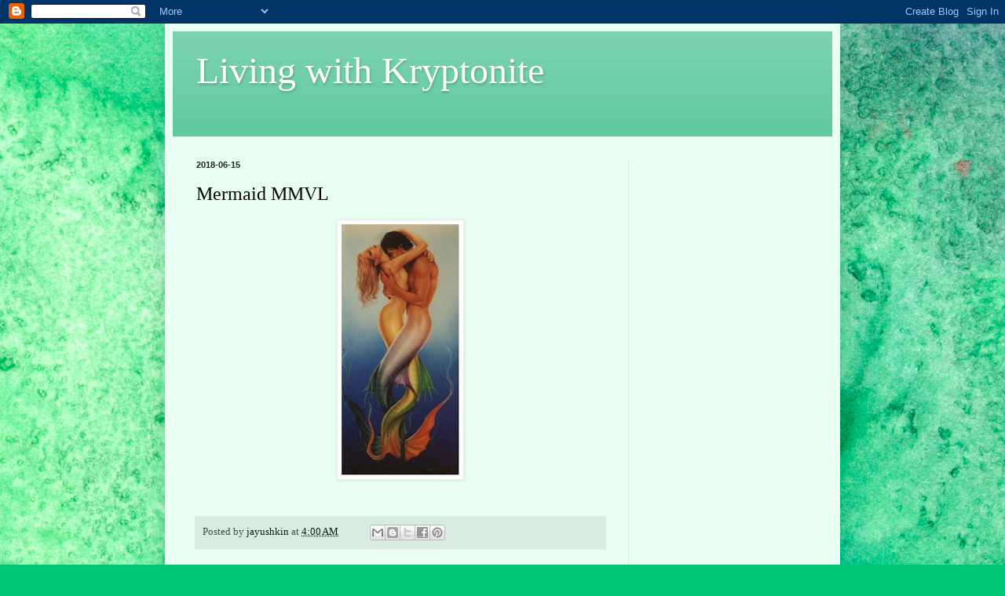

--- FILE ---
content_type: text/html; charset=utf-8
request_url: https://www.google.com/recaptcha/api2/aframe
body_size: 267
content:
<!DOCTYPE HTML><html><head><meta http-equiv="content-type" content="text/html; charset=UTF-8"></head><body><script nonce="OL423miglUJt3Ol9jMXYOA">/** Anti-fraud and anti-abuse applications only. See google.com/recaptcha */ try{var clients={'sodar':'https://pagead2.googlesyndication.com/pagead/sodar?'};window.addEventListener("message",function(a){try{if(a.source===window.parent){var b=JSON.parse(a.data);var c=clients[b['id']];if(c){var d=document.createElement('img');d.src=c+b['params']+'&rc='+(localStorage.getItem("rc::a")?sessionStorage.getItem("rc::b"):"");window.document.body.appendChild(d);sessionStorage.setItem("rc::e",parseInt(sessionStorage.getItem("rc::e")||0)+1);localStorage.setItem("rc::h",'1768380671379');}}}catch(b){}});window.parent.postMessage("_grecaptcha_ready", "*");}catch(b){}</script></body></html>